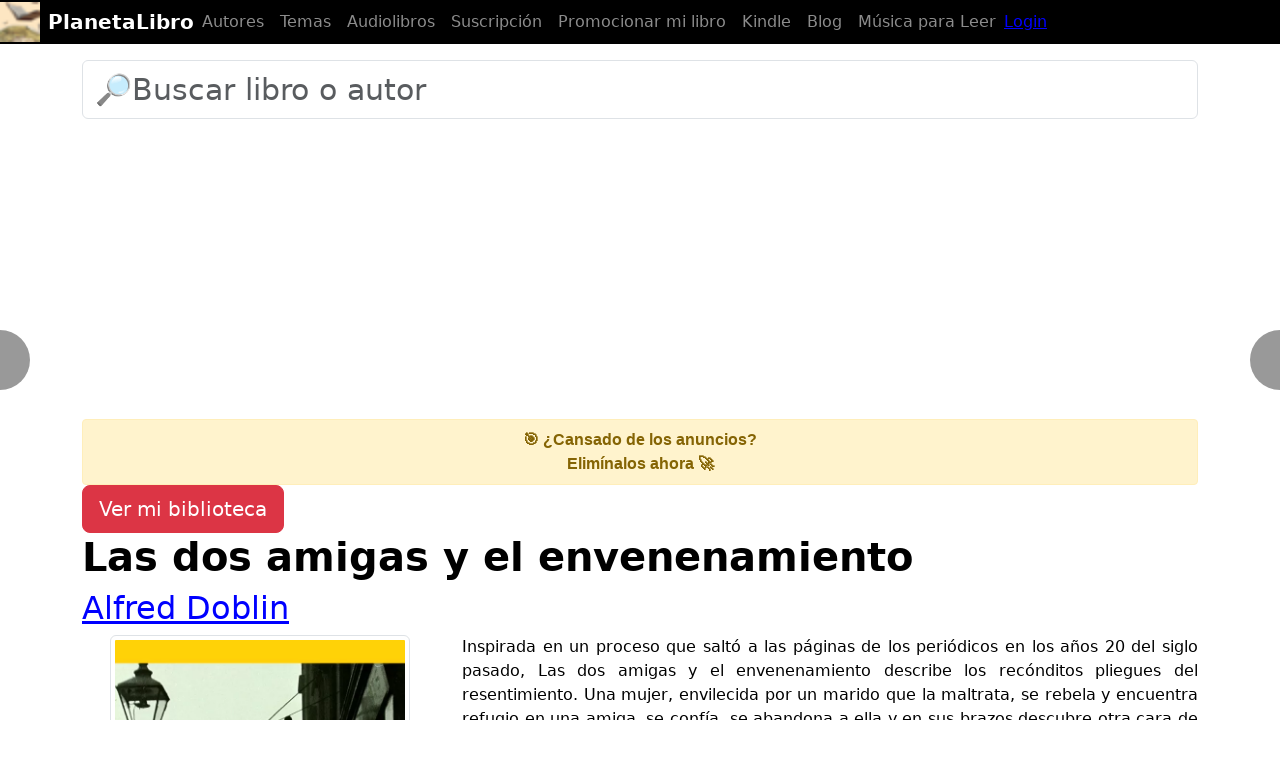

--- FILE ---
content_type: text/html; charset=UTF-8
request_url: https://planetalibro.net/libro/alfred-doblin-las-dos-amigas-y-el-envenenamiento
body_size: 11192
content:


<!DOCTYPE html>
<html lang="es" itemscope itemtype="http://schema.org/WebPage">
  <head>
    <meta charset="utf-8">
    <meta http-equiv="X-UA-Compatible" content="IE=edge">
    <meta name="viewport" content="width=device-width, initial-scale=1, user-scalable=no">
    <meta name="apple-mobile-web-app-capable" content="yes">
    <meta name="apple-touch-fullscreen" content="yes">
    <meta name="apple-mobile-web-app-title" content="PlanetaLibro.net">
    <meta name="apple-mobile-web-app-capable" content="yes">
    <meta name="apple-mobile-web-app-status-bar-style" content="black">
    <meta name="google-site-verification" content="7MI2GXURVlohd-K5mqo6YHLHN2S5jHZdipzHpbzRCvg">
    <link href="https://plus.google.com/105566333754249205856" rel="publisher">
    <link href="https://https://PlanetaLibro.net/" rel="author">
    <meta name="msvalidate.01" content="52CFC8BD1ECEB0B5AC7255A3EFE65555">
    <base href="https://planetalibro.net/">
<meta name="author" content="Alfred Doblin">
<meta name="application-name" content="PlanetaLibro.net"/>
    <link rel="canonical" href="https://planetalibro.net/libro/alfred-doblin-las-dos-amigas-y-el-envenenamiento">
    <meta name="title" content="📕 «LAS DOS AMIGAS Y EL ENVENENAMIENTO»  de Alfred Doblin: Leer Online y Descargar PDF y ePUB gratis">
    <meta name="description" content="✅ Obtener el libro «LAS DOS AMIGAS Y EL ENVENENAMIENTO»  de Alfred Doblin: Leer Online y Descargar PDF y ePUB gratis">
    <meta name="language" content="es">
    <meta name="keywords" content="Alfred Doblin,Las dos amigas y el envenenamiento,libros digitales, descargar libros gratis completos, epub, pdf, leer online, dominio público">
    <meta name="robots" content="index, follow">
    <meta itemprop="image" content="">
    <meta property="og:url" content="https://planetalibro.net/libro/alfred-doblin-las-dos-amigas-y-el-envenenamiento">
    <meta property="og:title" content="📕 «LAS DOS AMIGAS Y EL ENVENENAMIENTO»  de Alfred Doblin: Leer Online y Descargar PDF y ePUB gratis">
    <meta property="og:site_name" content="PlanetaLibro.net">
    <meta property="og:locale" content="es_ES">
    <meta itemprop="name" content="📕 «LAS DOS AMIGAS Y EL ENVENENAMIENTO»  de Alfred Doblin: Leer Online y Descargar PDF y ePUB gratis">
    <meta property="og:image" content="https://planetalibro.net/biblioteca/a/l/alfred/alfred-doblin-las-dos-amigas-y-el-envenenamiento/alfred-doblin-las-dos-amigas-y-el-envenenamiento.webp">

    <meta property="og:image:width" content="900">
    <meta property="og:image:height" content="450">
    <meta property="og:type" content="website">
        
    <meta name="twitter:card" content="summary_large_image">
    <meta name="twitter:site" content="@planetalibro">
    <meta name="twitter:creator" content="@planetalibro">
    <meta name="twitter:title" content="📕 «LAS DOS AMIGAS Y EL ENVENENAMIENTO»  de Alfred Doblin: Leer Online y Descargar PDF y ePUB gratis">
    <meta name="twitter:description" content="✅ Obtener el libro «LAS DOS AMIGAS Y EL ENVENENAMIENTO»  de Alfred Doblin: Leer Online y Descargar PDF y ePUB gratis">
    <meta name="twitter:image" content="https://planetalibro.net/biblioteca/a/l/alfred/alfred-doblin-las-dos-amigas-y-el-envenenamiento/alfred-doblin-las-dos-amigas-y-el-envenenamiento.webp">

    <script>
      (function(a,b,c){if(c in b&&b[c]){var d,e=a.location,f=/^(a|html)$/i;a.addEventListener("click",function(a){d=a.target;while(!f.test(d.nodeName))d=d.parentNode;"href"in d&&(chref=d.href).replace(e.href,"").indexOf("#")&&(!/^[a-z\+\.\-]+:/i.test(chref)||chref.indexOf(e.protocol+"//"+e.host)===0)&&(a.preventDefault(),e.href=d.href)},!1)}})(document,window.navigator,"standalone");
    </script>
    <title>📕 «LAS DOS AMIGAS Y EL ENVENENAMIENTO»  de Alfred Doblin: Leer Online y Descargar PDF y ePUB gratis</title>
    <link href="https://cdn.jsdelivr.net/npm/bootstrap@5.3.0/dist/css/bootstrap.min.css" rel="stylesheet">


    
    <style>
/* CSS used here will be applied after bootstrap.css */

@import url(//netdna.bootstrapcdn.com/font-awesome/3.2.1/css/font-awesome.min.css);

.megabanner {height:90px;z-index:10;}

fieldset { margin: 0; padding: 0; }

.rating { 
  border: none;
  float: left;
}

.rating > input { display: none; } 
.rating > label:before { 
  margin: 5px;
  font-size: 1.8em;
  font-family: FontAwesome;
  display: inline-block;
  content: "\f005";
}

.rating > .half:before { 
  content: "\f089";
  position: absolute;
}

.rating > label { 
  color: #aaa; 
 float: right; 
}

.rating > input:checked ~ label, 
.rating:not(:checked) > label:hover,
.rating:not(:checked) > label:hover ~ label { color: #FFD700;  } 

.rating > input:checked + label:hover,
.rating > input:checked ~ label:hover,
.rating > label:hover ~ input:checked ~ label,
.rating > input:checked ~ label:hover ~ label { color: #FFED85;  }

@media (max-width:415px) {
.hidden-tiny {display:none;}}
html, body {
    max-width: 100%;
    overflow-x: hidden;
}
body,html{font-size:16px;padding-top:30px;color:black;background-color:white;}
pre {background-color:inherit;color:inherit;font-size:inherit;margin-top: inherit;margin:inherit;padding:inherit;border:none;}
hr {border-color:gray;}
h1,h2,h3 {margin-top:0;text-align:left;}
h1,h2.title {font-weight:bold;}
a,a:hover,a:focus {color: blue;}
a.btn-link,a.btn-link:hover {color:gray;text-decoration:none;}
.badge {font-size:inherit;padding:3px 10px 3px;background-color:gray;display:inline-block;margin:4px 0px}
h1.title:active,h1.title:focus,article:active,article:focus{outline:none}
.bs-callout{padding:20px;margin:20px 0;border:1px solid gray;border-left-width:5px;border-radius:0px}
.filters {margin-top:1em;}
.filters .badge {background-color:gray;font-weight:normal;}
.btn-default {background-color:inherit;color:inherit;}

.dropdown-menu .active a, .dropdown-menu .active a:hover {background-color:silver;color:black;}
.navbar-toggle {margin-right:0;}
.page {padding: 0 10px;}
.page-active {padding: 0 10px;font-weight:bold;color:inherit;}
.modal-dialog,.modal-header,.modal-content {color:black;background-color:white;}
ul.list {list-style-type:square;padding-left:1.2em;}

div.jumbotron {color:black;}

div.alert {border-color:inherit;}
.breadcrumb {background-color:inherit !important;color:inherit !important;padding:0;}
textarea {background-color:inherit !important;color:inherit !important;}
textarea:focus,textarea:active {border-color:inherit !important;box-shadow:none !important;}
input {box-shadow:none !important;background-color:inherit !important;color:inherit !important; }
input:focus,input:active {border-color:inherit !important;}
ul.dropdown-menu li a span.glyphicon {margin-right:10px;}
.form-group.required .control-label:after {content:" *";color:gray;}
footer {margin-top:2em;padding:2em 0 1em}
.book-footer {height:6em;}
.person-footer {height:4em;}

.social {
  width: 50px;
  height: 50px;
  background:url(./img/social.png) no-repeat;
  border-radius:4px;
  border:solid thin silver;
}

.social.social-facebook {background-position: 0 0}
.social.social-twitter {background-position: -50px 0}
.social.social-youtube {background-position: -100px 0}
.social.social-googleplus {background-position: -150px 0}
.social.social-rss {background-position: -200px 0}
.social.social-web {background-position: -250px 0}
.social.social-wikipedia {background-position: -300px 0}
.social.social-instagram {background-position: -350px 0}

.tab-content {padding-top:20px;}
ul.nav-tabs li.active a {background-color:inherit !important;color:inherit !important;border-bottom-color:white !important;}

.btn-file {
  position: relative;
  overflow: hidden;
}
.btn-file input[type=file] {
  position: absolute;
  top: 0;
  right: 0;
  min-width: 100%;
  min-height: 100%;
  font-size: 100px;
  text-align: right;
  filter: alpha(opacity=0);
  opacity: 0;
  background: red;
  cursor: inherit;
  display: block;
}
input[readonly] {
  background-color: white !important;
  cursor: text !important;
}

.overlay{
	display: none;
	position: fixed;
	top: 0%;
	left: 0%;
	width: 100%;

  height: 100%;
  min-width: 0;
  min-height: 0;
	
	background-color: white;
	z-index:1001;
	opacity:.80;
}

@media (max-width: 768px) {
    .overlay {
        width: 100vw;
        height: 100vh;
    }
}

.progress-bar {background-color:gray;}
article h2 {padding-top:60px;}
article h3 {padding-top:60px;}

article.brief h2 {padding-top:0px;}
article.brief h3, footer h3 {padding-top:0px;}

dt {font-weight:normal;}
dd {padding-left:20px;}

dt a, dd a {color:inherit;}

h1 small {color:inherit}

.panel {border:none !important; color:inherit important!;background-color:inherit !important;}
.panel-group {counter-reset: h4counter;border:none !important;}
.panel-heading {border:none !important; font-weight:bold; color:inherit important!;background-color:inherit !important;}
.panel-title {border:none !important;font-weight:bold; color:inherit important!;background-color:inherit !important;}
.panel-heading h4.panel-title a, .panel-heading h4.panel-title {color:inherit !important;}
.panel-heading h4.panel-title:before {
        content: counter(h4counter) ". ";
        counter-increment: h4counter;
}

table a {color:inherit !important;}
text-cover-thumb {margin-left:130px;}
img.img-cover {margin-bottom:1em;}
.img-comment {width:2.5em;height:2.5em}

@media (min-width: 768px) {
article {text-align:justify;}
.panel {text-align:justify;}

}

/* barra negra */
.navbar-default {
    background-color: #000; /* Fondo negro */
    border-color: #000; /* Color del borde negro para armonizar */
}

.navbar-default .navbar-nav > li > a {
    color: #fff; /* Letras blancas */
}

.navbar-default .navbar-brand {
    color: #fff; /* Letras blancas */
}

img {
    max-width: 100%;
    height: auto;
}

.card-body {
    max-width: 100%;
    overflow-wrap: break-word;
    word-break: break-word;
}


.nav-button.right {
    right: 10px;
    transform: translateY(-50%);
}

.navbar {
    padding-top: 1px;
    padding-bottom: 1px;
    min-height: auto;
}

.navbar-brand {
    padding-top: 1px;
    padding-bottom: 1px;
    margin: 0;
    height: auto;
    line-height: normal;
    display: flex;
    align-items: center;
}

.navbar-brand img {
    height: 40px; /* o el alto exacto que tiene el logo */
    margin: 0;
    margin-right: 8px; 
    padding: 0;
    vertical-align: middle;
}


@media (max-width: 576px) {
    h1.title {
        font-size: 24px;
        margin-bottom: 2px; /* reduce espacio con el siguiente elemento */
    }

    h2 {
        font-size: 18px;
        margin-top: 1px; /* reduce espacio con h1 */
        margin-bottom: 1px; /* reduce espacio con el siguiente elemento */
    }

    h3 {
        font-size: 15px;
        margin-top: 1px; /* reduce espacio con h1 */
        margin-bottom: 1px; /* reduce espacio con el siguiente elemento */
    }
}


.accordion-button {
    background-color: #fff;
    font-weight: bold;
    width: 100%;
    text-align: left;
    border: 1px solid #cce0f5;
    transition: background-color 0.3s ease, border 0.3s ease;
    border-radius: 0.5rem !important;
    box-shadow: none;
}

.accordion-button:not(.collapsed) {
    background-color: #e6f2ff;
    color: #003366;
    border-color: #99c2e6;
    
}

.accordion-button:focus {
    box-shadow: 0 0 0 0.2rem rgba(0, 123, 255, 0.25);
    outline: none;
}

.accordion-body {
    background-color: #f7fbff;
    color: #000;
    border-radius: 0 0 0.5rem 0.5rem;
    border: 1px solid #cce0f5;
    border-top: none;
    padding: 1rem 1.5rem;
}


</style>

<script type="application/ld+json">
{
  "@context" : "http://schema.org",
  "@type" : "Organization",
  "name" : "PlanetaLibro.net",
  "url" : "https://PlanetaLibro.net",
  "sameAs" : [
    "https://www.youtube.com/c/PlanetaLibrox",
    "https://www.facebook.com/planetalibro.net",
    "https://ar.pinterest.com/planetalibro/",
    "https://www.instagram.com/planetalibro/"
 ]
}

</script>

    <link rel="preload" as="image" href="https://planetalibro.net/biblioteca/a/l/alfred/alfred-doblin-las-dos-amigas-y-el-envenenamiento/alfred-doblin-las-dos-amigas-y-el-envenenamiento.webp">

  </head>
  <body>

  <header>
  <nav class="navbar navbar-expand-md navbar-dark fixed-top bg-black" >
    <a class="navbar-brand" href="https://planetalibro.net/">
    <img src="https://planetalibro.net/img/icono20.png"> <b> PlanetaLibro</b>
    </a>


    <button class="navbar-toggler" type="button" data-toggle="collapse" data-target="#navbarCollapse" aria-controls="navbarCollapse" aria-expanded="false" aria-label="Toggle navigation">
      <span class="navbar-toggler-icon"></span>
    </button>
    <div class="collapse navbar-collapse" id="navbarCollapse">
      <ul class="navbar-nav mr-auto">
        <li class="nav-item">
          <a class="nav-link" href="https://planetalibro.net/autores.php">Autores</a>
        </li>
        <li class="nav-item">
          <a class="nav-link" href="https://planetalibro.net/temas.php">Temas</a>
        </li>
        <li class="nav-item">
          <a class="nav-link" href="https://planetalibro.net/como_descargar_audiolibros_gratis.php">Audiolibros</a>
        </li>
        <li class="nav-item">
          <a class="nav-link" href="https://planetalibro.net/suscripcion.php/">Suscripción</a>
        </li>
        <li class="nav-item">
          <a class="nav-link" href="https://planetalibro.net/clips_autores.php/">Promocionar mi libro</a>
        </li>
        <li class="nav-item">
          <a class="nav-link" href="https://planetalibro.net/kindle.php">Kindle</a>
        </li>
        <li class="nav-item">
          <a class="nav-link" href="https://planetalibro.net/blog/">Blog</a>
        </li>        
        

        <li class="nav-item">
          <a class="nav-link" href="https://planetalibro.net/musica_para_leer.php">Música para Leer</a>
        </li>
		</ul>
      
		<ul class="nav navbar-nav navbar-right">
							<li>
		<a href="https://planetalibro.net/login.php">Login</a>
	</li>
		</ul>

    </div>
  </nav>
</header>
  
<div class="container">
<div class="col-xs-12">
<div id="alerts"></div>

<!-- Opción para mostrar un buscador -->
            <div class="row" >
                <div class="col">	<!-- Load icon library -->
	<form  action="/buscar.php" method="get">
		<div class="form-group">
		<input class="form-control" type="text" placeholder="🔎Buscar libro o autor" name="search" style="font-size:30px">
		<input type="hidden" id="tipo" name="tipo" value="">
		<input type="hidden" id="l" name="l" value="es">
		</div>
	</form>

	</div>
            </div>
            <a href="https://planetalibro.net/suscripcion.php/" style="text-decoration: none; display: block;">
            <div style="background-color: #fff3cd; padding: 8px 12px; text-align: center; border: 1px solid #ffeeba; border-radius: 4px; font-family: sans-serif; color: #856404;">
            <strong>🎯 ¿Cansado de los anuncios?</strong><br>
            <span style="font-size: 16px; font-weight: bold;">Elimínalos ahora 🚀</span>
            </div>
            </a>

<div class="btn-group btn-group-justified"><a class="btn btn-danger btn-lg" role="button" href="https://planetalibro.net/login.php"><span class="glyphicon glyphicon-log-in" aria-hidden="true"></span> Ver mi biblioteca</a></div>
<h1 class="title">Las dos amigas y el envenenamiento</h1>
<h2><a class="black" href="./autor/alfred-doblin">Alfred Doblin</a></h2>




<div class="row">
<div class="col-lg-4 col-md-4 col-sm-6 position-relative">
    <p>
        <img width="300" height="450" class="img-responsive center-block img-thumbnail" alt="Las dos amigas y el envenenamiento" src="https://planetalibro.net/biblioteca/a/l/alfred/alfred-doblin-las-dos-amigas-y-el-envenenamiento/alfred-doblin-las-dos-amigas-y-el-envenenamiento.webp">
        
    <div class="btn-group btn-group-justified"><a class="btn btn-danger btn-lg" role="button" href="https://planetalibro.net/login.php"><span class="glyphicon glyphicon-heart-empty" aria-hidden="true"></span> Agregar a mi biblioteca</a></div> 
    <p>Vistas: 329 
        </p>

</div>

    <div class="col-lg-8 col-md-8 col-sm-6">
        <article>
            <span id="short-text"></span>
            <span id="more-text" style="display: none;"></span>
            <a href="javascript:void(0)" id="read-more" onclick="toggleText()">Leer más</a>
        </article>
    </div>
</div>

<a href="https://planetalibro.net/como_descargar_audiolibros_gratis.php" class="btn btn-primary btn-lg active btn-block w-100 button-spacing text-wrap" role="button" aria-pressed="true" style="white-space: normal;">👉 Descargar el audiolibro GRATIS en Amazon</a>


<hr>
<div class="media"><a class="pull-left" href="#"><span class="glyphicon glyphicon-tags"></span></a><div class="media-body"> <a href="/tema/psicologico" class="btn btn-info btn-lg"> psicológico</a></div></div>


<div class="container py-3"><a href="https://planetalibro.net/tema/psicologico"><h4>Lectores como tú también disfrutaron estos libros (Psicológico)</h4></a><div style="display: flex; flex-wrap: wrap; gap: 15px; justify-content: flex-start;"><div style="flex: 0 0 auto; text-align: left;"><div class="card border-0"><a href="https://planetalibro.net/libro/vizconde-de-lascano-tegui-de-la-elegancia-mientras-se-duerme"><img src="https://planetalibro.net/biblioteca/v/i/vizconde/vizconde-de-lascano-tegui-de-la-elegancia-mientras-se-duerme/vizconde-de-lascano-tegui-de-la-elegancia-mientras-se-duerme_th200.webp" class="rounded d-block mx-auto" alt="De la elegancia mientras se duerme" style="height:150px; width:auto;" loading="lazy"></a><div class="card-body p-1" style="max-width: 150px; margin: 0 auto;"><h6 class="mb-1" style="font-size: 1em; word-break: break-word; white-space: normal;"><a href="https://planetalibro.net/libro/vizconde-de-lascano-tegui-de-la-elegancia-mientras-se-duerme" class="text-dark text-decoration-none">De la elegancia mientras se duerme</a></h6></div></div></div><div style="flex: 0 0 auto; text-align: left;"><div class="card border-0"><a href="https://planetalibro.net/libro/shirley-jackson-la-loteria"><img src="https://planetalibro.net/biblioteca/s/h/shirley/shirley-jackson-la-loteria/shirley-jackson-la-loteria_th200.webp" class="rounded d-block mx-auto" alt="La lotería" style="height:150px; width:auto;" loading="lazy"></a><div class="card-body p-1" style="max-width: 150px; margin: 0 auto;"><h6 class="mb-1" style="font-size: 1em; word-break: break-word; white-space: normal;"><a href="https://planetalibro.net/libro/shirley-jackson-la-loteria" class="text-dark text-decoration-none">La lotería</a></h6></div></div></div><div style="flex: 0 0 auto; text-align: left;"><div class="card border-0"><a href="https://planetalibro.net/libro/vicente-soto-la-zancada"><img src="https://planetalibro.net/biblioteca/v/i/vicente/vicente-soto-la-zancada/vicente-soto-la-zancada_th200.webp" class="rounded d-block mx-auto" alt="La zancada" style="height:150px; width:auto;" loading="lazy"></a><div class="card-body p-1" style="max-width: 150px; margin: 0 auto;"><h6 class="mb-1" style="font-size: 1em; word-break: break-word; white-space: normal;"><a href="https://planetalibro.net/libro/vicente-soto-la-zancada" class="text-dark text-decoration-none">La zancada</a></h6></div></div></div><div style="flex: 0 0 auto; text-align: left;"><div class="card border-0"><a href="https://planetalibro.net/libro/carlos-cortes-larga-noche-hacia-mi-madre"><img src="https://planetalibro.net/biblioteca/c/a/carlos/carlos-cortes-larga-noche-hacia-mi-madre/carlos-cortes-larga-noche-hacia-mi-madre_th200.webp" class="rounded d-block mx-auto" alt="Larga noche hacia mi madre" style="height:150px; width:auto;" loading="lazy"></a><div class="card-body p-1" style="max-width: 150px; margin: 0 auto;"><h6 class="mb-1" style="font-size: 1em; word-break: break-word; white-space: normal;"><a href="https://planetalibro.net/libro/carlos-cortes-larga-noche-hacia-mi-madre" class="text-dark text-decoration-none">Larga noche hacia mi madre</a></h6></div></div></div><div style="flex: 0 0 auto; text-align: left;"><div class="card border-0"><a href="https://planetalibro.net/libro/hiromi-kawakami-el-senor-nakano-y-las-mujeres"><img src="https://planetalibro.net/img/cover_default.jpg" class="rounded d-block mx-auto" alt="El señor Nakano y las mujeres" style="height:150px; width:auto;" loading="lazy"></a><div class="card-body p-1" style="max-width: 150px; margin: 0 auto;"><h6 class="mb-1" style="font-size: 1em; word-break: break-word; white-space: normal;"><a href="https://planetalibro.net/libro/hiromi-kawakami-el-senor-nakano-y-las-mujeres" class="text-dark text-decoration-none">El señor Nakano y las mujeres</a></h6></div></div></div><div style="flex: 0 0 auto; text-align: left;"><div class="card border-0"><a href="https://planetalibro.net/libro/georges-simenon-la-huida"><img src="https://planetalibro.net/img/cover_default.jpg" class="rounded d-block mx-auto" alt="La huida" style="height:150px; width:auto;" loading="lazy"></a><div class="card-body p-1" style="max-width: 150px; margin: 0 auto;"><h6 class="mb-1" style="font-size: 1em; word-break: break-word; white-space: normal;"><a href="https://planetalibro.net/libro/georges-simenon-la-huida" class="text-dark text-decoration-none">La huida</a></h6></div></div></div><div style="flex: 0 0 auto; text-align: left;"><div class="card border-0"><a href="https://planetalibro.net/libro/yukio-mishima-musica"><img src="https://planetalibro.net/biblioteca/y/u/yukio/yukio-mishima-musica/yukio-mishima-musica_th200.webp" class="rounded d-block mx-auto" alt="Música" style="height:150px; width:auto;" loading="lazy"></a><div class="card-body p-1" style="max-width: 150px; margin: 0 auto;"><h6 class="mb-1" style="font-size: 1em; word-break: break-word; white-space: normal;"><a href="https://planetalibro.net/libro/yukio-mishima-musica" class="text-dark text-decoration-none">Música</a></h6></div></div></div><div style="flex: 0 0 auto; text-align: left;"><div class="card border-0"><a href="https://planetalibro.net/libro/lola-marine-el-caparazon-de-la-tortuga"><img src="https://planetalibro.net/biblioteca/l/o/lola/lola-marine-el-caparazon-de-la-tortuga/lola-marine-el-caparazon-de-la-tortuga_th200.webp" class="rounded d-block mx-auto" alt="El caparazón de la tortuga" style="height:150px; width:auto;" loading="lazy"></a><div class="card-body p-1" style="max-width: 150px; margin: 0 auto;"><h6 class="mb-1" style="font-size: 1em; word-break: break-word; white-space: normal;"><a href="https://planetalibro.net/libro/lola-marine-el-caparazon-de-la-tortuga" class="text-dark text-decoration-none">El caparazón de la tortuga</a></h6></div></div></div><div style="flex: 0 0 auto; text-align: left;"><div class="card border-0"><a href="https://planetalibro.net/libro/kjell-askildsen-un-vasto-y-desierto-paisaje"><img src="https://planetalibro.net/biblioteca/k/j/kjell/kjell-askildsen-un-vasto-y-desierto-paisaje/kjell-askildsen-un-vasto-y-desierto-paisaje_th200.webp" class="rounded d-block mx-auto" alt="Un vasto y desierto paisaje" style="height:150px; width:auto;" loading="lazy"></a><div class="card-body p-1" style="max-width: 150px; margin: 0 auto;"><h6 class="mb-1" style="font-size: 1em; word-break: break-word; white-space: normal;"><a href="https://planetalibro.net/libro/kjell-askildsen-un-vasto-y-desierto-paisaje" class="text-dark text-decoration-none">Un vasto y desierto paisaje</a></h6></div></div></div></div></div>


<hr>
<button type="submit" style="border: none; padding: 10px 20px; margin: 10px 0; background-color: #0078D7; color: #FFFFFF; font-size: 18px; font-weight: bold; cursor:pointer; border-top-right-radius: 0; border-bottom-right-radius: 0; width: 100%; border-radius: 10px;"><a href="https://planetalibro.net/chatgpt/bibliotecario" style="color: #FFFFFF;">Bibliotecario ChatGPT<br/>¿Qué tipo de libros disfrutas leer? Te puedo recomendar libros basados en tus gustos.</a></button>

<hr>
<h2>Descargar Las dos amigas y el envenenamiento PDF Completo Gratis</h2><div class="alert alert-info" style="font-size: 18px; margin-top: 10px; margin-bottom: 10px; color: #000;" role="alert">Descarga este libro en diversos formatos: PDF, ePUB, MOBI, Amazon Kindle, audiolibro y papel. A continuación, te mostramos las opciones disponibles para descargar o adquirir.</div><div class="alert alert-success" style="font-size: 18px; margin-top: 10px; margin-bottom: 10px; color: #000;" role="alert"><a href="/click.php?e=audible_libro&v=v0&u=https%3A%2F%2Fwww.amazon.es%2Fhz%2Faudible%2Fmlp%2Fmdp%2Fdiscovery%3FactionCode%3DAMSTM1450129210001%26tag%3Dplanetalibro-21&s=99e0a500d975c39ade0f211d982b82ca37d5e59a57de04fe9ea0c8541d7e6d26"><img class="img-responsive center-block img-custom" height="300" src="https://planetalibro.net/ads/audible0.webp" alt="Descarga gratis 2 libros de Audible"><style>
		@media (max-width: 768px) {
			.img-custom {
				width: 100%;
				max-width: 100%;
			}
		}

		@media (min-width: 769px) {
			.img-custom {
				max-width: 400px;
			}
		}

		.center-block {
			display: block;
			margin-left: auto;
			margin-right: auto;
		}
		</style></a><br/>Amazon tiene una membresía en la que te dan un audiolibro nuevo cada mes. <b>El primer mes de preuba es gratis</b>. Y puedes cancelar tu membresía fácilmente sin ninguna penalización. Luego <b>te quedas para siempre con el audiolibro que ya te dieron sin haber pagado un solo centavo!</b>
Sin embargo, este método puede dejar de funcionar en cualquier momento, ¡Así que aprovecha ahora antes de que sea demasiado tarde!<br/><br/><a href="/click.php?e=audible_libro&v=v0&u=https%3A%2F%2Fwww.amazon.es%2Fhz%2Faudible%2Fmlp%2Fmdp%2Fdiscovery%3FactionCode%3DAMSTM1450129210001%26tag%3Dplanetalibro-21&s=99e0a500d975c39ade0f211d982b82ca37d5e59a57de04fe9ea0c8541d7e6d26" target="_blank" class="btn btn-success btn-lg active btn-block w-100 button-spacing" role="button" aria-pressed="true" style="margin: 0 0 5px 0;"><span class="glyphicon glyphicon-volume-up"> </span> Descargar Audiolibro Gratis</a></div><div class="alert alert-danger" style="font-size: 18px;" role="alert"><span class="glyphicon glyphicon-exclamation-sign"> </span> Este libro tiene derechos de autor, por lo que no se puede descargar gratis en formato ePub o PDF.<br/>Pero puedes obtener este libro gratis en Amazon Kindle y Audible, gracias a las ofertas que suelen ofrecer regularmente.<a href="https://planetalibro.net/como_descargar_audiolibros_gratis.php?l=Las+dos+amigas+y+el+envenenamiento" class="btn btn-warning btn-lg active btn-block w-100 button-spacing" role="button" aria-pressed="true"><span class="glyphicon glyphicon-exclamation-sign"> </span> Aún puedes conseguirlo gratis si haces esto</a></div><a href="https://www.amazon.es/kindle-dbs/hz/signup?tag=planetalibro-21+" rel="nofollow" target="_blank" class="btn btn-primary btn-lg active btn-block w-100 button-spacing" role="button" aria-pressed="true">Obtener gratis libro Kindle para tu teléfono</a><a href="https://www.amazon.es/gp/search?tag=planetalibro-21&index=books&keywords=alfred-doblin-las-dos-amigas-y-el-envenenamiento" rel="nofollow" target="_blank" class="btn btn-primary btn-lg active btn-block w-100 button-spacing" role="button" aria-pressed="true">Ver ofertas en Amazon</a><div class="alert alert-info" style="font-size: 18px; margin-top: 10px; margin-bottom: 10px; color: #000;" role="alert">También puedes descargar el libro desde una variedad de servicios online como Mega, Scribd, Google Drive, Dropbox, MediaFire y 4shared. Estos servicios ofrecen descargas gratis para que puedas disfrutar de tu lectura en cualquier dispositivo.</div><br/>

<div class="pl-author-cta-mini">
  <p>
    ¿Sos autor y querés promocionar tu libro con clips en video?
    <a href="/clips_autores.php">Ver cómo funciona</a>
  </p>
</div>

<style>
  .pl-author-cta-mini{
    margin: 16px 0;
    padding: 12px 14px;
    border-radius: 10px;
    background: #f6f6f6;
    font-size: 14px;
    color: #111;
  }

  .pl-author-cta-mini a{
    font-weight: 700;
    color: #111;
    text-decoration: underline;
  }

  .pl-author-cta-mini a:hover{
    opacity: .8;
  }
</style>



<hr>

<hr>
<div class="container py-3"><a href="https://planetalibro.net/tema/psicologico"><h4>Lectores como tú también disfrutaron estos libros (Psicológico)</h4></a><div style="display: flex; flex-wrap: wrap; gap: 15px; justify-content: flex-start;"><div style="flex: 0 0 auto; text-align: left;"><div class="card border-0"><a href="https://planetalibro.net/libro/vizconde-de-lascano-tegui-de-la-elegancia-mientras-se-duerme"><img src="https://planetalibro.net/biblioteca/v/i/vizconde/vizconde-de-lascano-tegui-de-la-elegancia-mientras-se-duerme/vizconde-de-lascano-tegui-de-la-elegancia-mientras-se-duerme_th200.webp" class="rounded d-block mx-auto" alt="De la elegancia mientras se duerme" style="height:150px; width:auto;" loading="lazy"></a><div class="card-body p-1" style="max-width: 150px; margin: 0 auto;"><h6 class="mb-1" style="font-size: 1em; word-break: break-word; white-space: normal;"><a href="https://planetalibro.net/libro/vizconde-de-lascano-tegui-de-la-elegancia-mientras-se-duerme" class="text-dark text-decoration-none">De la elegancia mientras se duerme</a></h6></div></div></div><div style="flex: 0 0 auto; text-align: left;"><div class="card border-0"><a href="https://planetalibro.net/libro/shirley-jackson-la-loteria"><img src="https://planetalibro.net/biblioteca/s/h/shirley/shirley-jackson-la-loteria/shirley-jackson-la-loteria_th200.webp" class="rounded d-block mx-auto" alt="La lotería" style="height:150px; width:auto;" loading="lazy"></a><div class="card-body p-1" style="max-width: 150px; margin: 0 auto;"><h6 class="mb-1" style="font-size: 1em; word-break: break-word; white-space: normal;"><a href="https://planetalibro.net/libro/shirley-jackson-la-loteria" class="text-dark text-decoration-none">La lotería</a></h6></div></div></div><div style="flex: 0 0 auto; text-align: left;"><div class="card border-0"><a href="https://planetalibro.net/libro/vicente-soto-la-zancada"><img src="https://planetalibro.net/biblioteca/v/i/vicente/vicente-soto-la-zancada/vicente-soto-la-zancada_th200.webp" class="rounded d-block mx-auto" alt="La zancada" style="height:150px; width:auto;" loading="lazy"></a><div class="card-body p-1" style="max-width: 150px; margin: 0 auto;"><h6 class="mb-1" style="font-size: 1em; word-break: break-word; white-space: normal;"><a href="https://planetalibro.net/libro/vicente-soto-la-zancada" class="text-dark text-decoration-none">La zancada</a></h6></div></div></div><div style="flex: 0 0 auto; text-align: left;"><div class="card border-0"><a href="https://planetalibro.net/libro/carlos-cortes-larga-noche-hacia-mi-madre"><img src="https://planetalibro.net/biblioteca/c/a/carlos/carlos-cortes-larga-noche-hacia-mi-madre/carlos-cortes-larga-noche-hacia-mi-madre_th200.webp" class="rounded d-block mx-auto" alt="Larga noche hacia mi madre" style="height:150px; width:auto;" loading="lazy"></a><div class="card-body p-1" style="max-width: 150px; margin: 0 auto;"><h6 class="mb-1" style="font-size: 1em; word-break: break-word; white-space: normal;"><a href="https://planetalibro.net/libro/carlos-cortes-larga-noche-hacia-mi-madre" class="text-dark text-decoration-none">Larga noche hacia mi madre</a></h6></div></div></div><div style="flex: 0 0 auto; text-align: left;"><div class="card border-0"><a href="https://planetalibro.net/libro/hiromi-kawakami-el-senor-nakano-y-las-mujeres"><img src="https://planetalibro.net/img/cover_default.jpg" class="rounded d-block mx-auto" alt="El señor Nakano y las mujeres" style="height:150px; width:auto;" loading="lazy"></a><div class="card-body p-1" style="max-width: 150px; margin: 0 auto;"><h6 class="mb-1" style="font-size: 1em; word-break: break-word; white-space: normal;"><a href="https://planetalibro.net/libro/hiromi-kawakami-el-senor-nakano-y-las-mujeres" class="text-dark text-decoration-none">El señor Nakano y las mujeres</a></h6></div></div></div><div style="flex: 0 0 auto; text-align: left;"><div class="card border-0"><a href="https://planetalibro.net/libro/georges-simenon-la-huida"><img src="https://planetalibro.net/img/cover_default.jpg" class="rounded d-block mx-auto" alt="La huida" style="height:150px; width:auto;" loading="lazy"></a><div class="card-body p-1" style="max-width: 150px; margin: 0 auto;"><h6 class="mb-1" style="font-size: 1em; word-break: break-word; white-space: normal;"><a href="https://planetalibro.net/libro/georges-simenon-la-huida" class="text-dark text-decoration-none">La huida</a></h6></div></div></div><div style="flex: 0 0 auto; text-align: left;"><div class="card border-0"><a href="https://planetalibro.net/libro/yukio-mishima-musica"><img src="https://planetalibro.net/biblioteca/y/u/yukio/yukio-mishima-musica/yukio-mishima-musica_th200.webp" class="rounded d-block mx-auto" alt="Música" style="height:150px; width:auto;" loading="lazy"></a><div class="card-body p-1" style="max-width: 150px; margin: 0 auto;"><h6 class="mb-1" style="font-size: 1em; word-break: break-word; white-space: normal;"><a href="https://planetalibro.net/libro/yukio-mishima-musica" class="text-dark text-decoration-none">Música</a></h6></div></div></div><div style="flex: 0 0 auto; text-align: left;"><div class="card border-0"><a href="https://planetalibro.net/libro/lola-marine-el-caparazon-de-la-tortuga"><img src="https://planetalibro.net/biblioteca/l/o/lola/lola-marine-el-caparazon-de-la-tortuga/lola-marine-el-caparazon-de-la-tortuga_th200.webp" class="rounded d-block mx-auto" alt="El caparazón de la tortuga" style="height:150px; width:auto;" loading="lazy"></a><div class="card-body p-1" style="max-width: 150px; margin: 0 auto;"><h6 class="mb-1" style="font-size: 1em; word-break: break-word; white-space: normal;"><a href="https://planetalibro.net/libro/lola-marine-el-caparazon-de-la-tortuga" class="text-dark text-decoration-none">El caparazón de la tortuga</a></h6></div></div></div><div style="flex: 0 0 auto; text-align: left;"><div class="card border-0"><a href="https://planetalibro.net/libro/kjell-askildsen-un-vasto-y-desierto-paisaje"><img src="https://planetalibro.net/biblioteca/k/j/kjell/kjell-askildsen-un-vasto-y-desierto-paisaje/kjell-askildsen-un-vasto-y-desierto-paisaje_th200.webp" class="rounded d-block mx-auto" alt="Un vasto y desierto paisaje" style="height:150px; width:auto;" loading="lazy"></a><div class="card-body p-1" style="max-width: 150px; margin: 0 auto;"><h6 class="mb-1" style="font-size: 1em; word-break: break-word; white-space: normal;"><a href="https://planetalibro.net/libro/kjell-askildsen-un-vasto-y-desierto-paisaje" class="text-dark text-decoration-none">Un vasto y desierto paisaje</a></h6></div></div></div></div></div>
<hr>
<div class="container py-3"><a href="https://planetalibro.net/autor/alfred-doblin"><h4>Libros de Alfred Doblin</h4></a><div style="display: flex; flex-wrap: wrap; gap: 15px; justify-content: flex-start;"><div style="flex: 0 0 auto; text-align: left;"><div class="card border-0"><a href="https://planetalibro.net/libro/alfred-doblin-las-dos-amigas-y-el-envenenamiento"><img src="https://planetalibro.net/biblioteca/a/l/alfred/alfred-doblin-las-dos-amigas-y-el-envenenamiento/alfred-doblin-las-dos-amigas-y-el-envenenamiento_th200.webp" class="rounded d-block mx-auto" alt="Las dos amigas y el envenenamiento" style="height:150px; width:auto;" loading="lazy"></a><div class="card-body p-1" style="max-width: 150px; margin: 0 auto;"><h6 class="mb-1" style="font-size: 1em; word-break: break-word; white-space: normal;"><a href="https://planetalibro.net/libro/alfred-doblin-las-dos-amigas-y-el-envenenamiento" class="text-dark text-decoration-none">Las dos amigas y el envenenamiento</a></h6></div></div></div><div style="flex: 0 0 auto; text-align: left;"><div class="card border-0"><a href="https://planetalibro.net/libro/alfred-doblin-wadzek-contra-la-turbina-de-vapor"><img src="https://planetalibro.net/biblioteca/a/l/alfred/alfred-doblin-wadzek-contra-la-turbina-de-vapor/alfred-doblin-wadzek-contra-la-turbina-de-vapor_th200.webp" class="rounded d-block mx-auto" alt="Wadzek contra la turbina de vapor" style="height:150px; width:auto;" loading="lazy"></a><div class="card-body p-1" style="max-width: 150px; margin: 0 auto;"><h6 class="mb-1" style="font-size: 1em; word-break: break-word; white-space: normal;"><a href="https://planetalibro.net/libro/alfred-doblin-wadzek-contra-la-turbina-de-vapor" class="text-dark text-decoration-none">Wadzek contra la turbina de vapor</a></h6></div></div></div><div style="flex: 0 0 auto; text-align: left;"><div class="card border-0"><a href="https://planetalibro.net/libro/alfred-doblin-berlin-alexanderplatz"><img src="https://planetalibro.net/biblioteca/a/l/alfred/alfred-doblin-berlin-alexanderplatz/alfred-doblin-berlin-alexanderplatz_th200.webp" class="rounded d-block mx-auto" alt="Berlin Alexanderplatz" style="height:150px; width:auto;" loading="lazy"></a><div class="card-body p-1" style="max-width: 150px; margin: 0 auto;"><h6 class="mb-1" style="font-size: 1em; word-break: break-word; white-space: normal;"><a href="https://planetalibro.net/libro/alfred-doblin-berlin-alexanderplatz" class="text-dark text-decoration-none">Berlin Alexanderplatz</a></h6></div></div></div></div></div>
<hr>
<!-- Opción para mostrar un buscador -->
        	<!-- Load icon library -->
	<form  action="/buscar.php" method="get">
		<div class="form-group">
		<input class="form-control" type="text" placeholder="🔎Buscar libro o autor" name="search" style="font-size:30px">
		<input type="hidden" id="tipo" name="tipo" value="">
		<input type="hidden" id="l" name="l" value="es">
		</div>
	</form>

	

</div>
</div>


<!-- FOOTER -->
<style>
  #footer {
    background-color: black;
    color: white;
  }

  #footer a {
    color: white;
  }

  #footer a:hover {
    color: gray;
  }
</style>

<br/><br/>
<footer id="footer" data-aos="fade-up" data-aos-easing="ease-in-out" data-aos-duration="500">
  <div class="footer-top">
    <div class="container">
      <div class="row">
        <div class="col-lg-3 col-md-3 footer-links">
          <h4>Acerca de PlanetaLibro</h4>
          <p><strong>📚 PlanetaLibro es tu biblioteca digital accesible en cualquier dispositivo.</strong> Con más de <strong>70,000 libros</strong>, te permite <strong>leer online sin necesidad de descargas</strong>, guardar tu avance y organizar tu <strong>biblioteca personal</strong> para acceder a tus libros en cualquier momento.<br/>
✅ <strong>Más de 15,000 libros de dominio público</strong> para descargar gratis.<br/>
🔍 Libros con derechos de autor disponibles con <strong>resúmenes legales y enlaces de compra</strong>.<br/>
📖 <strong>Lectura online sin interrupciones</strong>: continúa donde lo dejaste en cualquier dispositivo.<br/>
🎧 <strong>Audiolibros y reseñas en video</strong> integrados en cada libro.<br/>
📚 <strong>Recomendaciones con IA</strong> basadas en tus lecturas y gustos.<br/></p>
      </div>

        <div class="col-lg-3 col-md-3 footer-links">
          <h4>Enlaces</h4>
          <ul>
            <li><i class="bx bx-chevron-right"></i> <a href="https://planetalibro.net/">Home</a></li>
            <li><i class="bx bx-chevron-right"></i> <a href="https://planetalibro.net/suscripcion.php#faq">FAQ</a></li>
            <li><i class="bx bx-chevron-right"></i> <a href="https://planetalibro.net/blog">Blog</a></li>
            <li><i class="bx bx-chevron-right"></i> <a href="https://chatgpt.com/g/g-n5HwGCjaG-planetalibro">PlanetaLibro ChatGPT</a></li>
            <li><i class="bx bx-chevron-right"></i> <a href="https://planetalibro.net/escuchar_audiolibros.php">Audiolibros</a></li>
            <li><i class="bx bx-chevron-right"></i> <a href="https://play.google.com/store/apps/details?id=com.teknear.planetalibro">Descargar App</a></li>
            <li><i class="bx bx-chevron-right"></i> <a href="https://planetalibro.net/privacy-policy.php">Política de Privacidad</a></li>
            <li><i class="bx bx-chevron-right"></i> <a href="https://forms.gle/JQJ9ib4sDmkmnse4A">Report copyright / DMCA form</a></li>            
          </ul>
        </div>

        <div class="col-lg-3 col-md-3 footer-links">
          <h4>Contacto</h4>
          <p>
            <strong>Email:</strong> planetalibro@gmail.com<br>
          </p>
          <div class="social-links mt-3">
            <a href="https://www.youtube.com/c/PlanetaLibrox" class="youtube"><i class="bx bxl-youtube"></i></a>
            <a href="https://www.facebook.com/planetalibro.net" class="facebook"><i class="bx bxl-facebook"></i></a>
            <a href="https://www.instagram.com/planetalibro/" class="instagram"><i class="bx bxl-instagram"></i></a>
            <a href="https://ar.pinterest.com/planetalibro/" class="pinterest"><i class="bx bxl-pinterest"></i></a>
          </div>
          <div>
            <br/>
            <div id="eXTReMe"><a target="_blank" href="https://extremetracking.com/open?login=marpec">
<img src="https://t1.extreme-dm.com/i.gif" style="border: 0;"
height="38" width="41" id="EXim" alt="eXTReMe Tracker" /></a>
<script type="text/javascript"><!--
var EXlogin='marpec' // Login
var EXvsrv='s9' // VServer
EXs=screen;EXw=EXs.width;navigator.appName!="Netscape"?
EXb=EXs.colorDepth:EXb=EXs.pixelDepth;
navigator.javaEnabled()==1?EXjv="y":EXjv="n";
EXd=document;EXw?"":EXw="na";EXb?"":EXb="na";
EXd.write("<img src=https://e0.extreme-dm.com",
"/"+EXvsrv+".g?login="+EXlogin+"&amp;",
"jv="+EXjv+"&amp;j=y&amp;srw="+EXw+"&amp;srb="+EXb+"&amp;",
"l="+escape(EXd.referrer)+" height=1 width=1>");//-->
</script><noscript><div id="neXTReMe"><img height="1" width="1" alt=""
src="https://e0.extreme-dm.com/s9.g?login=marpec&amp;j=n&amp;jv=n" />
</div></noscript></div>
          </div>
        </div>

      </div>
    </div>
  </div>
</footer>
<!-- End Footer -->


<script async src="https://planetalibro.net/js/mp_funciones.js" defer></script>
<script src="https://ajax.googleapis.com/ajax/libs/jquery/1.11.3/jquery.min.js"></script>
<script src="https://cdn.jsdelivr.net/npm/bootstrap@5.3.0/dist/js/bootstrap.bundle.min.js"></script>

<script>
  $(function () {
  $('[data-toggle="tooltip"]').tooltip()
});

function setCookie(cname, cvalue, exdays) {
    var d = new Date();
    d.setTime(d.getTime() + (exdays*24*60*60*1000));
    var expires = "expires="+d.toUTCString();
    document.cookie = cname + "=" + cvalue + "; " + expires+"; domain=PlanetaLibro.net; path=/";
}

function getCookie(cname) {
    var name = cname + "=";
    var ca = document.cookie.split(';');
    for(var i=0; i<ca.length; i++) {
        var c = ca[i];
        while (c.charAt(0)==' ') c = c.substring(1);
        if (c.indexOf(name) == 0) return c.substring(name.length, c.length);
    }
    return "";
}

size=14;

function set_size(i)
{
  document.getElementById("bt_size_"+(i>0?"plus":"minus")).blur();
  $('.navbar-collapse').collapse('hide');
  if ((size+i>5)&&(size+i<40))
  {
    size+=i;
    setCookie("size",size,360);
    document.body.style.fontSize=size+"px";
  }
}

function invert_colors()
{
  document.getElementById("bt_invert").blur();
  if (getCookie("color")==0)
  {
    document.body.style.background="black";
    document.body.style.color="white";
    document.getElementsByTagName("nav")[0].className="navbar navbar-inverse navbar-fixed-top";
    document.getElementsByTagName("nav")[1].className="navbar-inverse";
    setCookie("color","1",360);
  }
  else
  {
    document.body.style.background="white";
    document.body.style.color="black";
    document.getElementsByTagName("nav")[0].className="navbar navbar-default navbar-fixed-top";
    document.getElementsByTagName("nav")[1].className="navbar-default";
    setCookie("color","0",360);
  }
  $('.navbar-collapse').collapse('hide');
}

</script>

<script>
        document.addEventListener("DOMContentLoaded", function() {
            const fullText = `Inspirada en un proceso que saltó a las páginas de los periódicos en los años 20 del siglo pasado, Las dos amigas y el envenenamiento describe los recónditos pliegues del resentimiento. Una mujer, envilecida por un marido que la maltrata, se rebela y encuentra refugio en una amiga, se confía, se abandona a ella y en sus brazos descubre otra cara de la sexualidad. Nace entonces la idea de hacer pagar al esposo sus ultrajes. Con un ritmo implacable, el deseo de venganza de las dos amigas se insinúa y propaga de frase en frase con una crudeza que confiere a la narración de Döblin una textura magistral e inolvidable.`;

            // Function to decode HTML entities
            function decodeHtml(html) {
                const txt = document.createElement("textarea");
                txt.innerHTML = html;
                return txt.value;
            }

            // Determine character limit based on screen size
            function getCharLimit() {
                if (window.innerWidth <= 576) { // Mobile devices
                    return 370;
                } else { // Larger screens
                    return 1400;
                }
            }

            const charLimit = getCharLimit();
            const decodedText = decodeHtml(fullText);
            const shortText = decodedText.substring(0, charLimit);
            const remainingText = decodedText.substring(charLimit);

            document.getElementById('short-text').innerHTML = shortText;
            document.getElementById('more-text').innerHTML = remainingText;
        });

        function toggleText() {
            const moreText = document.getElementById('more-text');
            const readMore = document.getElementById('read-more');

            if (moreText.style.display === "none") {
                moreText.style.display = "inline";
                readMore.innerText = "▲ Leer menos";
            } else {
                moreText.style.display = "none";
                readMore.innerText = "▼ Leer más";
            }
        }

        // Listen for window resize to adjust character limit if needed
        window.addEventListener('resize', function() {
            const charLimit = getCharLimit();
            const decodedText = decodeHtml(fullText);
            const shortText = decodedText.substring(0, charLimit);
            const remainingText = decodedText.substring(charLimit);

            document.getElementById('short-text').innerHTML = shortText;
            document.getElementById('more-text').innerHTML = remainingText;
        });
    </script>

        
    <script>
    if (!sessionStorage.getItem('navegacion_token')) {
        sessionStorage.setItem('navegacion_token', Math.random().toString(36).substr(2));
    }
    document.cookie = "nav_token=" + sessionStorage.getItem('navegacion_token') + "; path=/";
    </script>


    <!-- Global site tag (gtag.js) - Google Analytics -->
<script async src="https://www.googletagmanager.com/gtag/js?id=G-W1B27WJ10R"></script>
<script>
  window.dataLayer = window.dataLayer || [];
  function gtag(){dataLayer.push(arguments);}
  gtag('js', new Date());

  gtag('config', 'G-W1B27WJ10R');
</script>
	<script async src="https://pagead2.googlesyndication.com/pagead/js/adsbygoogle.js?client=ca-pub-1573918828148499"
     crossorigin="anonymous"></script>
	<style>
.nav-button {
    position: fixed;
    top: 50%;
    transform: translateY(-50%);
    z-index: 9999;
    width: 30px;
    height: 60px;
    background-color: rgba(0, 0, 0, 0.4); // más transparente
    color: white;
    font-size: 22px; // flecha más chica pero aún clara 
    font-weight: bold;
    border: none;
    border-radius: 0 30px 30px 0;
    cursor: pointer;
    transition: background-color 0.3s ease, transform 0.3s ease;
    display: flex;
    align-items: center;
    justify-content: center;
    padding: 0;
}

.nav-button.left {
    left: 0;
    border-radius: 0 30px 30px 0;
}

.nav-button.right {
    right: 0;
    border-radius: 30px 0 0 30px;
}

.nav-button:hover {
    background-color: rgba(0, 0, 0, 0.65);
    transform: translateY(-50%) scale(1.05);
}

.nav-button .glyphicon {
    font-size: 16px; // ajustá según lo que te guste 
    line-height: 1;
}
</style>
<script>
function jumpTo(url) {
    window.location.href = url;
}
</script>
<button class="nav-button left" onclick="jumpTo('/')"><span class="glyphicon glyphicon-chevron-left"></span></button>
<button class="nav-button right" onclick="jumpTo('https://planetalibro.net/libro/orwell-george-rebelion-en-la-granja')"> <span class="glyphicon glyphicon-chevron-right"></span></button>	

    
</body>
</html>



--- FILE ---
content_type: text/html; charset=utf-8
request_url: https://www.google.com/recaptcha/api2/aframe
body_size: 264
content:
<!DOCTYPE HTML><html><head><meta http-equiv="content-type" content="text/html; charset=UTF-8"></head><body><script nonce="0C6CpWOEIpWpyprsAkn1tQ">/** Anti-fraud and anti-abuse applications only. See google.com/recaptcha */ try{var clients={'sodar':'https://pagead2.googlesyndication.com/pagead/sodar?'};window.addEventListener("message",function(a){try{if(a.source===window.parent){var b=JSON.parse(a.data);var c=clients[b['id']];if(c){var d=document.createElement('img');d.src=c+b['params']+'&rc='+(localStorage.getItem("rc::a")?sessionStorage.getItem("rc::b"):"");window.document.body.appendChild(d);sessionStorage.setItem("rc::e",parseInt(sessionStorage.getItem("rc::e")||0)+1);localStorage.setItem("rc::h",'1768937911937');}}}catch(b){}});window.parent.postMessage("_grecaptcha_ready", "*");}catch(b){}</script></body></html>